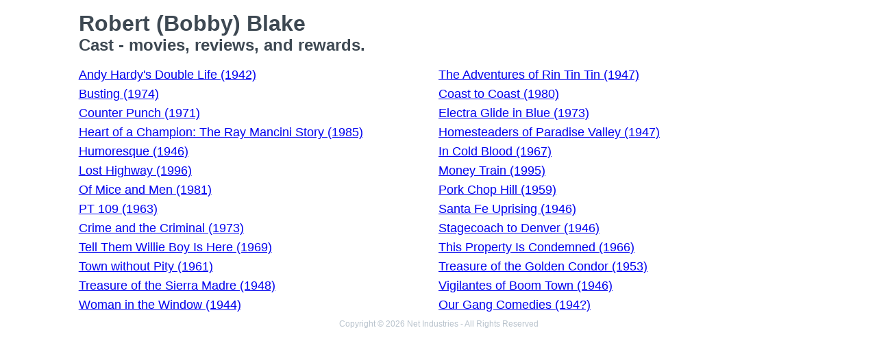

--- FILE ---
content_type: text/html; charset=utf-8
request_url: https://movies.jrank.org/people/7186/Robert-Bobby-Blake.html
body_size: 1526
content:
<!DOCTYPE html>
<html>
  <head>
    <meta charset="utf-8">
    <meta name="viewport" content="width=device-width, initial-scale=1, shrink-to-fit=no">
    <meta http-equiv="X-UA-Compatible" content="ie=edge">

    <title>Robert (Bobby) Blake - Cast</title>


    <meta name="google-site-verification" content="0g0QG-qStuIHLWP101ZdTsKcFLvWBAQ8qPLrjgoV_OE" />
    <link href="/index.css?1558671620" rel="stylesheet" type="text/css"></link>
    <script src="/index.js?1558671620" async>
  </head>
  <body class="bg-grey-lightest font-sans leading-normal tracking-normal">
    <!-- Start Quantcast tag -->
<script type="text/javascript">
  _qoptions={
    qacct:"p-cfEKOqUktSyFk"
  };

  (function(){
    var qc = document.createElement('script');
       qc.type = 'text/javascript';
       qc.async = true;
       qc.src = '//edge.quantserve.com/quant.js';
    (document.getElementsByTagName('head')[0]||document.getElementsByTagName('body')[0]).appendChild(qc);
  })();
</script>


    <div class="container mx-auto px-2 xl:w-5/6">
      


<div class="header">
  <h1>Robert (Bobby) Blake</h1>
  <h2>Cast - movies, reviews, and rewards.</h2>
</div>

<ul class="collection text-lg">
      <li><a href="http://movies.jrank.org/movies/1028140/Andy-Hardy-s-Double-Life.html">Andy Hardy's Double Life (1942)</a></li>
      <li><a href="http://movies.jrank.org/movies/1054114/The-Adventures-of-Rin-Tin-Tin.html">The Adventures of Rin Tin Tin (1947)</a></li>
      <li><a href="http://movies.jrank.org/movies/1050844/Busting.html">Busting (1974)</a></li>
      <li><a href="http://movies.jrank.org/movies/546730/Coast-to-Coast.html">Coast to Coast (1980)</a></li>
      <li><a href="http://movies.jrank.org/movies/811570/Counter-Punch.html">Counter Punch (1971)</a></li>
      <li><a href="http://movies.jrank.org/movies/1050427/Electra-Glide-in-Blue.html">Electra Glide in Blue (1973)</a></li>
      <li><a href="http://movies.jrank.org/movies/1056128/Heart-of-a-Champion-The-Ray-Mancini-Story.html">Heart of a Champion: The Ray Mancini Story (1985)</a></li>
      <li><a href="http://movies.jrank.org/movies/143530/Homesteaders-of-Paradise-Valley.html">Homesteaders of Paradise Valley (1947)</a></li>
      <li><a href="http://movies.jrank.org/movies/1051542/Humoresque.html">Humoresque (1946)</a></li>
      <li><a href="http://movies.jrank.org/movies/132570/In-Cold-Blood.html">In Cold Blood (1967)</a></li>
      <li><a href="http://movies.jrank.org/movies/1661747/Lost-Highway.html">Lost Highway (1996)</a></li>
      <li><a href="http://movies.jrank.org/movies/1100373/Money-Train.html">Money Train (1995)</a></li>
      <li><a href="http://movies.jrank.org/movies/1056396/Of-Mice-and-Men.html">Of Mice and Men (1981)</a></li>
      <li><a href="http://movies.jrank.org/movies/1050176/Pork-Chop-Hill.html">Pork Chop Hill (1959)</a></li>
      <li><a href="http://movies.jrank.org/movies/634520/PT-109.html">PT 109 (1963)</a></li>
      <li><a href="http://movies.jrank.org/movies/644100/Santa-Fe-Uprising.html">Santa Fe Uprising (1946)</a></li>
      <li><a href="http://movies.jrank.org/movies/173180/Crime-and-the-Criminal.html">Crime and the Criminal (1973)</a></li>
      <li><a href="http://movies.jrank.org/movies/106620/Stagecoach-to-Denver.html">Stagecoach to Denver (1946)</a></li>
      <li><a href="http://movies.jrank.org/movies/647910/Tell-Them-Willie-Boy-Is-Here.html">Tell Them Willie Boy Is Here (1969)</a></li>
      <li><a href="http://movies.jrank.org/movies/711370/This-Property-Is-Condemned.html">This Property Is Condemned (1966)</a></li>
      <li><a href="http://movies.jrank.org/movies/1683892/Town-without-Pity.html">Town without Pity (1961)</a></li>
      <li><a href="http://movies.jrank.org/movies/1050890/Treasure-of-the-Golden-Condor.html">Treasure of the Golden Condor (1953)</a></li>
      <li><a href="http://movies.jrank.org/movies/449480/Treasure-of-the-Sierra-Madre.html">Treasure of the Sierra Madre (1948)</a></li>
      <li><a href="http://movies.jrank.org/movies/88980/Vigilantes-of-Boom-Town.html">Vigilantes of Boom Town (1946)</a></li>
      <li><a href="http://movies.jrank.org/movies/1660388/Woman-in-the-Window.html">Woman in the Window (1944)</a></li>
      <li><a href="http://movies.jrank.org/movies/711490/Our-Gang-Comedies.html">Our Gang Comedies (194?)</a></li>
  </ul>

      <p class="text-center text-grey text-xs m-2">Copyright &copy; 2026 Net Industries - All Rights Reserved</p>
    </div>

        <!-- Google Analytics -->
    <script>
    (function(i,s,o,g,r,a,m){i['GoogleAnalyticsObject']=r;i[r]=i[r]||function(){
    (i[r].q=i[r].q||[]).push(arguments)},i[r].l=1*new Date();a=s.createElement(o),
    m=s.getElementsByTagName(o)[0];a.async=1;a.src=g;m.parentNode.insertBefore(a,m)
    })(window,document,'script','https://www.google-analytics.com/analytics.js','ga');

    ga('create', 'UA-161942-14', 'auto');
    ga('send', 'pageview');
    </script>
    <!-- End Google Analytics -->

  </body>
</html>
